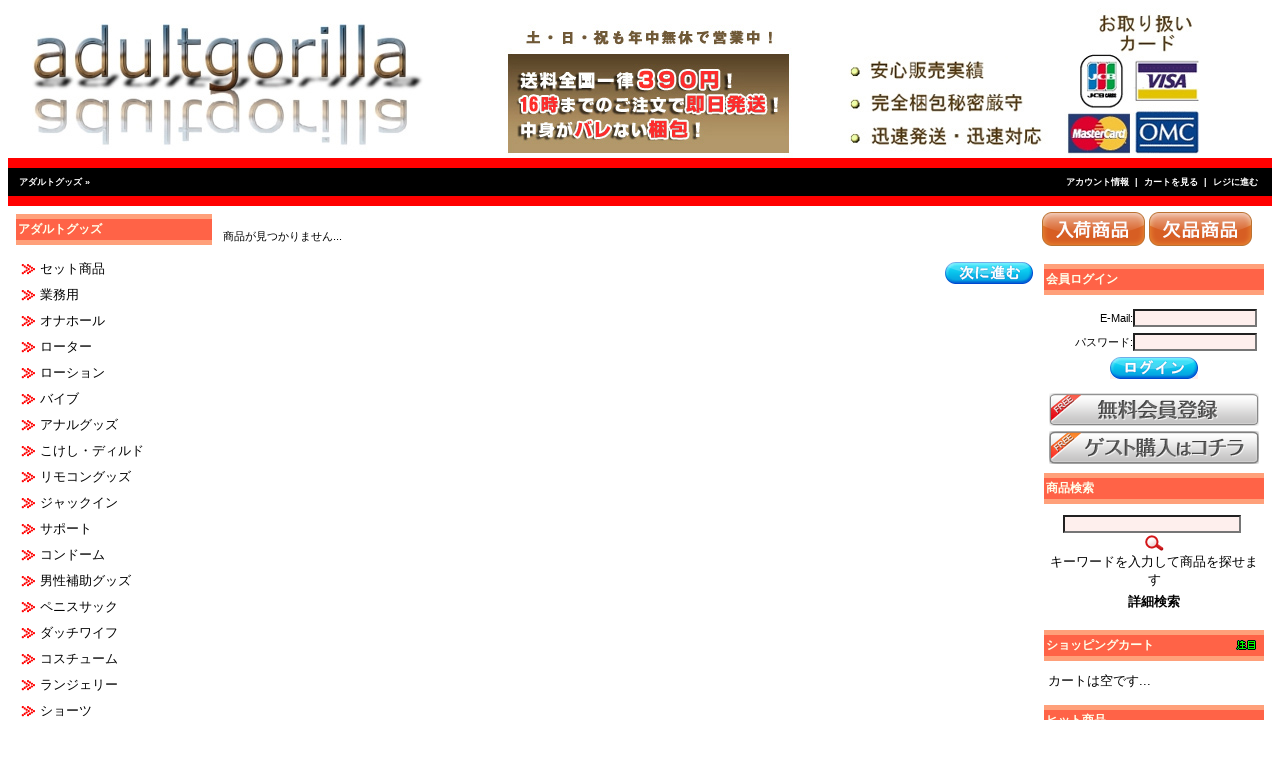

--- FILE ---
content_type: text/html
request_url: https://www.adultgorilla.adulist.com/catalog/product_info.php/products_id/10702
body_size: 26957
content:

<!DOCTYPE HTML PUBLIC "-//W3C//DTD HTML 4.01 Transitional//EN" "http://www.w3.org/TR/html4/loose.dtd">
<html dir="LTR" lang="ja">
<head>
<meta http-equiv="X-UA-Compatible" content="IE=7">
<meta http-equiv="Content-Type" content="text/html; charset=euc-jp">
<meta http-equiv="Content-Script-Type" content="text/javascript">
<title>
 - 0円</title>
<base href="https://www.adultgorilla.adulist.com/catalog/">
<link rel="stylesheet" type="text/css" href="stylesheet.css">
	<link rel="stylesheet" href="./js/colorbox/colorbox.css" />
	<script src="https://ajax.googleapis.com/ajax/libs/jquery/1.9.1/jquery.min.js"></script>
	<script src="./js/colorbox/jquery.colorbox.js"></script>
	<script>
		$(document).ready(function(){
			$(".group1").colorbox({rel:'group1'});
		});
	</script>
</head>
<body marginwidth="0" marginheight="0" topmargin="0" bottommargin="0" leftmargin="0" rightmargin="0">
<!-- header //-->
<script>
  (function(i,s,o,g,r,a,m){i['GoogleAnalyticsObject']=r;i[r]=i[r]||function(){
  (i[r].q=i[r].q||[]).push(arguments)},i[r].l=1*new Date();a=s.createElement(o),
  m=s.getElementsByTagName(o)[0];a.async=1;a.src=g;m.parentNode.insertBefore(a,m)
  })(window,document,'script','//www.google-analytics.com/analytics.js','ga');

  ga('create', 'UA-2955587-12', 'auto');
  ga('send', 'pageview');

</script><table border="0" width="100%" cellspacing="0" cellpadding="0">
  <tr class="header">
    <td valign="middle"><a href="https://www.adultgorilla.adulist.com/catalog/index.php"><img src="images/adultgorilla.jpg" border="0" alt="adultgorilla" title=" adultgorilla "></a></td>
    </tr>
</table>
<table border="0" width="100%" cellspacing="0" cellpadding="1">
  <tr class="headerNavigation">
    <td class="headerNavigation">&nbsp;&nbsp;<a href="https://www.adultgorilla.adulist.com/catalog/index.php" class="headerNavigation">アダルトグッズ</a> &raquo; <a href="https://www.adultgorilla.adulist.com/catalog/product_info.php/cPath//products_id/10702" class="headerNavigation"></a></td>
    <td align="right" class="headerNavigation"><a href="https://www.adultgorilla.adulist.com/catalog/account.php" class="headerNavigation">アカウント情報</a> &nbsp;|&nbsp; <a href="https://www.adultgorilla.adulist.com/catalog/shopping_cart.php" class="headerNavigation">カートを見る</a> &nbsp;|&nbsp; <a href="https://www.adultgorilla.adulist.com/catalog/checkout_shipping.php" class="headerNavigation">レジに進む</a> &nbsp;&nbsp;</td>
  </tr>
</table>
<!-- header_eof //-->

<!-- body //-->
<table border="0" width="100%" cellspacing="3" cellpadding="3">
  <tr>
    <td width="200" valign="top"><table border="0" width="200" cellspacing="0" cellpadding="2">
<!-- left_navigation //-->
<!-- categories //-->
          <tr>
            <td>
<table border="0" width="100%" cellspacing="0" cellpadding="0">
  <tr>
    <td width="100%" height="14" class="infoBoxHeading">アダルトグッズ</td>
    <td height="14" class="infoBoxHeading" nowrap><img src="images/pixel_trans.gif" border="0" alt="" width="11" height="14"></td>
  </tr>
</table>
<table border="0" width="100%" cellspacing="0" cellpadding="1" class="infoBox">
  <tr>
    <td><table border="0" width="100%" cellspacing="0" cellpadding="3" class="infoBoxContents">
  <tr>
    <td><img src="images/pixel_trans.gif" border="0" alt="" width="100%" height="1"></td>
  </tr>
  <tr>
    <td align="left" class="boxText"><img src="images/cat_arrow_right.gif" align="absmiddle">&nbsp;<a href="https://www.adultgorilla.adulist.com/catalog/index.php/cPath/279">セット商品</a><br><img src="images/cat_arrow_right.gif" align="absmiddle">&nbsp;<a href="https://www.adultgorilla.adulist.com/catalog/index.php/cPath/345">業務用</a><br><img src="images/cat_arrow_right.gif" align="absmiddle">&nbsp;<a href="https://www.adultgorilla.adulist.com/catalog/index.php/cPath/53">オナホール</a><br><img src="images/cat_arrow_right.gif" align="absmiddle">&nbsp;<a href="https://www.adultgorilla.adulist.com/catalog/index.php/cPath/23">ローター</a><br><img src="images/cat_arrow_right.gif" align="absmiddle">&nbsp;<a href="https://www.adultgorilla.adulist.com/catalog/index.php/cPath/66">ローション</a><br><img src="images/cat_arrow_right.gif" align="absmiddle">&nbsp;<a href="https://www.adultgorilla.adulist.com/catalog/index.php/cPath/30">バイブ</a><br><img src="images/cat_arrow_right.gif" align="absmiddle">&nbsp;<a href="https://www.adultgorilla.adulist.com/catalog/index.php/cPath/137">アナルグッズ</a><br><img src="images/cat_arrow_right.gif" align="absmiddle">&nbsp;<a href="https://www.adultgorilla.adulist.com/catalog/index.php/cPath/36">こけし・ディルド</a><br><img src="images/cat_arrow_right.gif" align="absmiddle">&nbsp;<a href="https://www.adultgorilla.adulist.com/catalog/index.php/cPath/40">リモコングッズ</a><br><img src="images/cat_arrow_right.gif" align="absmiddle">&nbsp;<a href="https://www.adultgorilla.adulist.com/catalog/index.php/cPath/360">ジャックイン</a><br><img src="images/cat_arrow_right.gif" align="absmiddle">&nbsp;<a href="https://www.adultgorilla.adulist.com/catalog/index.php/cPath/45">サポート</a><br><img src="images/cat_arrow_right.gif" align="absmiddle">&nbsp;<a href="https://www.adultgorilla.adulist.com/catalog/index.php/cPath/99">コンドーム</a><br><img src="images/cat_arrow_right.gif" align="absmiddle">&nbsp;<a href="https://www.adultgorilla.adulist.com/catalog/index.php/cPath/111">男性補助グッズ</a><br><img src="images/cat_arrow_right.gif" align="absmiddle">&nbsp;<a href="https://www.adultgorilla.adulist.com/catalog/index.php/cPath/114">ペニスサック</a><br><img src="images/cat_arrow_right.gif" align="absmiddle">&nbsp;<a href="https://www.adultgorilla.adulist.com/catalog/index.php/cPath/82">ダッチワイフ</a><br><img src="images/cat_arrow_right.gif" align="absmiddle">&nbsp;<a href="https://www.adultgorilla.adulist.com/catalog/index.php/cPath/149">コスチューム</a><br><img src="images/cat_arrow_right.gif" align="absmiddle">&nbsp;<a href="https://www.adultgorilla.adulist.com/catalog/index.php/cPath/166">ランジェリー</a><br><img src="images/cat_arrow_right.gif" align="absmiddle">&nbsp;<a href="https://www.adultgorilla.adulist.com/catalog/index.php/cPath/425">ショーツ</a><br><img src="images/cat_arrow_right.gif" align="absmiddle">&nbsp;<a href="https://www.adultgorilla.adulist.com/catalog/index.php/cPath/174">ストッキング</a><br><img src="images/cat_arrow_right.gif" align="absmiddle">&nbsp;<a href="https://www.adultgorilla.adulist.com/catalog/index.php/cPath/119">SMグッズ</a><br><img src="images/cat_arrow_right.gif" align="absmiddle">&nbsp;<a href="https://www.adultgorilla.adulist.com/catalog/index.php/cPath/179">ボンテージ</a><br><img src="images/cat_arrow_right.gif" align="absmiddle">&nbsp;<a href="https://www.adultgorilla.adulist.com/catalog/index.php/cPath/86">ラブサプリ</a><br><img src="images/cat_arrow_right.gif" align="absmiddle">&nbsp;<a href="https://www.adultgorilla.adulist.com/catalog/index.php/cPath/94">フェロモン香水</a><br><img src="images/cat_arrow_right.gif" align="absmiddle">&nbsp;<a href="https://www.adultgorilla.adulist.com/catalog/index.php/cPath/186">面白グッズ</a><br><img src="images/cat_arrow_right.gif" align="absmiddle">&nbsp;<a href="https://www.adultgorilla.adulist.com/catalog/index.php/cPath/188">TATTOO</a><br><img src="images/cat_arrow_right.gif" align="absmiddle">&nbsp;<a href="https://www.adultgorilla.adulist.com/catalog/index.php/cPath/192">その他</a><br></td>
  </tr>
  <tr>
    <td><img src="images/pixel_trans.gif" border="0" alt="" width="100%" height="1"></td>
  </tr>
</table>
</td>
  </tr>
</table>
            </td>
          </tr>
<!-- categories_eof //-->
<!-- manufacturers //-->
          <tr>
            <td>
<table border="0" width="100%" cellspacing="0" cellpadding="0">
  <tr>
    <td width="100%" height="14" class="infoBoxHeading">メーカー検索</td>
    <td height="14" class="infoBoxHeading" nowrap><img src="images/pixel_trans.gif" border="0" alt="" width="11" height="14"></td>
  </tr>
</table>
<table border="0" width="100%" cellspacing="0" cellpadding="1" class="infoBox">
  <tr>
    <td><table border="0" width="100%" cellspacing="0" cellpadding="3" class="infoBoxContents">
  <tr>
    <td><img src="images/pixel_trans.gif" border="0" alt="" width="100%" height="1"></td>
  </tr>
  <tr>
    <td class="boxText"><form name="manufacturers" action="https://www.adultgorilla.adulist.com/catalog/index.php" method="get"><select name="manufacturers_id" onChange="this.form.submit();" size="1" style="width: 100%"><option value="" SELECTED>選択してください</option><option value="47">AF社</option><option value="24">AO社</option><option value="33">Fiore</option><option value="21">GC社</option><option value="46">GEN社</option><option value="37">Gabriella</option><option value="16">IT社</option><option value="32">JNW</option><option value="31">JN社</option><option value="28">JO社</option><option value="40">MAG社</option><option value="54">MET社</option><option value="39">Musiclegs</option><option value="11">NPG社</option><option value="34">OUT社</option><option value="48">OVO社</option><option value="17">Pink White</option><option value="58">Pretty</option><option value="45">RENDS社</option><option value="44">RIDE社</option><option value="13">ReneRofe</option><option value="14">SOD社</option><option value="22">SUN社</option><option value="50">SVAKOM社</option><option value="10">TH社</option><option value="38">TOM社</option><option value="57">TOYSLOVE</option><option value="15">TS社</option><option value="52">TokyoDesign社</option><option value="30">Veneziana</option><option value="29">WO社</option><option value="23">YA社</option><option value="35">arm</option><option value="49">bclassic社</option><option value="55">boss社</option><option value="51">iroha社</option><option value="43">lelo社</option><option value="36">lis社</option><option value="42">lovecloud</option><option value="53">swan社</option><option value="56">toriko社</option></select></form></td>
  </tr>
  <tr>
    <td><img src="images/pixel_trans.gif" border="0" alt="" width="100%" height="1"></td>
  </tr>
</table>
</td>
  </tr>
</table>
            </td>
          </tr>
<!-- manufacturers_eof //-->
<!-- whats_new //-->
          <tr>
            <td>
<table border="0" width="100%" cellspacing="0" cellpadding="0">
  <tr>
    <td width="100%" height="14" class="infoBoxHeading">新着商品</td>
    <td height="14" class="infoBoxHeading" nowrap><a href="https://www.adultgorilla.adulist.com/catalog/products_new.php"><img src="images/infobox/arrow_right.gif" border="0" alt=""></a><img src="images/pixel_trans.gif" border="0" alt="" width="11" height="14"></td>
  </tr>
</table>
<table border="0" width="100%" cellspacing="0" cellpadding="1" class="infoBox">
  <tr>
    <td><table border="0" width="100%" cellspacing="0" cellpadding="3" class="infoBoxContents">
  <tr>
    <td><img src="images/pixel_trans.gif" border="0" alt="" width="100%" height="1"></td>
  </tr>
  <tr>
    <td align="center" class="boxText"><a href="https://www.adultgorilla.adulist.com/catalog/product_info.php/products_id/40909"><img src="../catalog/images/40909.jpg" border="0" alt="2026年 豪華スペシャルカップル福袋 スクラッチおみくじ入り" title=" 2026年 豪華スペシャルカップル福袋 スクラッチおみくじ入り " width="130" height="130"></a><br><a href="https://www.adultgorilla.adulist.com/catalog/product_info.php/products_id/40909">2026年 豪華スペシャルカップル福袋 スクラッチおみくじ入り</a><br><s>2,500円</s><br><span class="productSpecialPrice">2,980円</span></td>
  </tr>
  <tr>
    <td><img src="images/pixel_trans.gif" border="0" alt="" width="100%" height="1"></td>
  </tr>
</table>
</td>
  </tr>
</table>
            </td>
          </tr>
<!-- whats_new_eof //-->
<!-- tell_a_friend //-->
          <tr>
            <td>
<table border="0" width="100%" cellspacing="0" cellpadding="0">
  <tr>
    <td width="100%" height="14" class="infoBoxHeading">友達に知らせる</td>
    <td height="14" class="infoBoxHeading" nowrap><img src="images/pixel_trans.gif" border="0" alt="" width="11" height="14"></td>
  </tr>
</table>
<table border="0" width="100%" cellspacing="0" cellpadding="1" class="infoBox">
  <tr>
    <td><table border="0" width="100%" cellspacing="0" cellpadding="3" class="infoBoxContents">
  <tr>
    <td><img src="images/pixel_trans.gif" border="0" alt="" width="100%" height="1"></td>
  </tr>
  <tr>
    <td align="center" class="boxText"><form name="tell_a_friend" action="https://www.adultgorilla.adulist.com/catalog/tell_a_friend.php" method="get"><input type="text" name="send_to" size="10">&nbsp;<input type="image" src="includes/languages/japanese/images/buttons/button_tell_a_friend.gif" border="0" alt="友達に知らせる" title=" 友達に知らせる "><input type="hidden" name="products_id" value="10702"><br>この商品のURLを友達にメールする</form></td>
  </tr>
  <tr>
    <td><img src="images/pixel_trans.gif" border="0" alt="" width="100%" height="1"></td>
  </tr>
</table>
</td>
  </tr>
</table>
            </td>
          </tr>
<!-- tell_a_friend_eof //-->
<!-- left_navigation_eof //-->
    </table></td>
<!-- body_text //-->
    <td width="100%" valign="top"><form name="cart_quantity" action="https://www.adultgorilla.adulist.com/catalog/product_info.php/products_id/10702/action/add_product" method="post"><table border="0" width="100%" cellspacing="0" cellpadding="0">
      <tr>
        <td class="main"><br>商品が見つかりません...</td>
      </tr>
      <tr>
        <td align="right"><br><a href="https://www.adultgorilla.adulist.com/catalog/index.php"><img src="includes/languages/japanese/images/buttons/button_continue.gif" border="0" alt="次に進む" title=" 次に進む "  onmouseover="this.src='includes/languages/japanese/images/buttons/button_continue_hl.gif'" onmouseout="this.src='includes/languages/japanese/images/buttons/button_continue.gif'"></a></td>
      </tr>
        </td>
      </tr>
    </table></form></td>
<!-- body_text_eof //-->
    <td width="200" valign="top"><table border="0" width="200" cellspacing="0" cellpadding="2">
<!-- right_navigation //-->
<!-- loginbox //-->
          <tr>
            <td>
<table border="0" width="100%" cellspacing="0" cellpadding="0">
  <tr>
    <td width="100%" height="14" class="infoBoxHeading">会員ログイン</td>
    <td height="14" class="infoBoxHeading" nowrap><img src="images/pixel_trans.gif" border="0" alt="" width="11" height="14"></td>
  </tr>
</table>
<table border="0" width="100%" cellspacing="0" cellpadding="1" class="infoBox">
  <tr>
    <td><table border="0" width="100%" cellspacing="0" cellpadding="3" class="infoBoxContents">
  <tr>
    <td><img src="images/pixel_trans.gif" border="0" alt="" width="100%" height="1"></td>
  </tr>
  <tr>
    <td align="center" class="boxText">
         <form name="login" method="post" action="https://www.adultgorilla.adulist.com/catalog/login.php/action/process">
            <table border="0" width="100%" cellspacing="0" cellpadding="3" summary="login">
              <tr>
                <td align="right" class="main">
                  E-Mail:<input type="text" name="email_address" maxlength="96" size="18" value="">
                </td>
              </tr>
              <tr>
                <td align="right" class="main">
                  パスワード:<input type="password" name="password" maxlength="40" size="18" value="">                </td>
              </tr>
              <tr>
                <td class="main" align="center">
                  <input type="image" src="includes/languages/japanese/images/buttons/button_login.gif" border="0" alt="Login" title=" Login ">
                </td>
              </tr>
            </table></form>
              </td>
  </tr>
  <tr>
    <td><img src="images/pixel_trans.gif" border="0" alt="" width="100%" height="1"></td>
  </tr>
</table>
</td>
  </tr>
</table>
<center>
<a href="./create_account.php"><img src="img/acount01.gif" onmouseover="this.src='img/acount01_hl.gif';" onmouseout="this.src='img/acount01.gif'" alt="無料登録"></a><br>
<a href="./create_account.php/guest/guest"><img src="img/acount02.gif" onmouseover="this.src='img/acount02_hl.gif';" onmouseout="this.src='img/acount02.gif'" alt="無料登録" style="margin:5px 0;"></a>
</center>
            </td>
          </tr>
<!-- loginbox_eof //-->
<!-- search //-->
          <tr>
            <td>
<table border="0" width="100%" cellspacing="0" cellpadding="0">
  <tr>
    <td width="100%" height="14" class="infoBoxHeading">商品検索</td>
    <td height="14" class="infoBoxHeading" nowrap><img src="images/pixel_trans.gif" border="0" alt="" width="11" height="14"></td>
  </tr>
</table>
<table border="0" width="100%" cellspacing="0" cellpadding="1" class="infoBox">
  <tr>
    <td><table border="0" width="100%" cellspacing="0" cellpadding="3" class="infoBoxContents">
  <tr>
    <td><img src="images/pixel_trans.gif" border="0" alt="" width="100%" height="1"></td>
  </tr>
  <tr>
    <td align="center" class="boxText"><form name="quick_find" action="https://www.adultgorilla.adulist.com/catalog/advanced_search_result.php" method="get"><input type="text" name="keywords" size="10" maxlength="30" style="width: 170px">&nbsp;<br><input type="image" src="includes/languages/japanese/images/buttons/button_quick_find.gif" border="0" alt="商品検索" title=" 商品検索 "><br>キーワードを入力して商品を探せます<br><a href="https://www.adultgorilla.adulist.com/catalog/advanced_search.php"><b>詳細検索</b></a></form></td>
  </tr>
  <tr>
    <td><img src="images/pixel_trans.gif" border="0" alt="" width="100%" height="1"></td>
  </tr>
</table>
</td>
  </tr>
</table>
            </td>
          </tr>
<!-- search_eof //-->
<!--<a href="./advanced_search_result.php?keywords=%C0%AD%CD%DF&x=0&y=0" >
<img src="campaign02.gif"  alt="autumn campaign" border="0" style="margin-bottom:5px;"></a>-->
<a href="./nyuka.php" >
<img src="img/nyuka.gif"  alt="Arrival information" border="0" style="margin-bottom: 5px;"></a>
<a href="./kep.php" >
<img src="img/kep.gif"  alt="Missing part information" border="0" style="margin-bottom: 5px;"></a>
<!-- shopping_cart //-->
          <tr>
            <td>
<table border="0" width="100%" cellspacing="0" cellpadding="0">
  <tr>
    <td width="100%" height="14" class="infoBoxHeading">ショッピングカート</td>
    <td height="14" class="infoBoxHeading" nowrap><a href="https://www.adultgorilla.adulist.com/catalog/shopping_cart.php"><img src="images/infobox/arrow_right.gif" border="0" alt=""></a></td>
  </tr>
</table>
<table border="0" width="100%" cellspacing="0" cellpadding="1" class="infoBox">
  <tr>
    <td><table border="0" width="100%" cellspacing="0" cellpadding="3" class="infoBoxContents">
  <tr>
    <td><img src="images/pixel_trans.gif" border="0" alt="" width="100%" height="1"></td>
  </tr>
  <tr>
    <td class="boxText">カートは空です...</td>
  </tr>
  <tr>
    <td><img src="images/pixel_trans.gif" border="0" alt="" width="100%" height="1"></td>
  </tr>
</table>
</td>
  </tr>
</table>
            </td>
          </tr>
<!-- shopping_cart_eof //-->
<!-- best_sellers //-->
          <tr>
            <td>
            <!-- <a href="./advanced_search_result.php?keywords=%B4%D4&sort=2a&page=1">
<img src="campaign02.gif" alt="期間限定キャンペーン開催中" style="margin-bottom:10px; border:0;"></a>-->

<table border="0" width="100%" cellspacing="0" cellpadding="0">
  <tr>
    <td width="100%" height="14" class="infoBoxHeading">ヒット商品</td>
    <td height="14" class="infoBoxHeading" nowrap><img src="images/pixel_trans.gif" border="0" alt="" width="11" height="14"></td>
  </tr>
</table>
<table border="0" width="100%" cellspacing="0" cellpadding="1" class="infoBox">
  <tr>
    <td><table border="0" width="100%" cellspacing="0" cellpadding="3" class="infoBoxContents">
  <tr>
    <td><img src="images/pixel_trans.gif" border="0" alt="" width="100%" height="1"></td>
  </tr>
  <tr>
    <td class="boxText"><table border="0" width="100%" cellspacing="0" cellpadding="1"><tr><td class="infoBoxContents" valign="top">01.</td><td class="infoBoxContents"><a href="https://www.adultgorilla.adulist.com/catalog/product_info.php/products_id/33115"><img src="../catalog/images/33115.jpg" border="0" alt="【大特売】 KITオリジナルローション　360ml" title=" 【大特売】 KITオリジナルローション　360ml " width="60" height="60" align="right">【大特売】 KITオリジナルローション　360ml</a></td></tr><tr><td class="infoBoxContents" valign="top">02.</td><td class="infoBoxContents"><a href="https://www.adultgorilla.adulist.com/catalog/product_info.php/products_id/9746"><img src="../catalog/images/9746.jpg" border="0" alt="ペペローション360ml" title=" ペペローション360ml " width="60" height="60" align="right">ペペローション360ml</a></td></tr><tr><td class="infoBoxContents" valign="top">03.</td><td class="infoBoxContents"><a href="https://www.adultgorilla.adulist.com/catalog/product_info.php/products_id/32849"><img src="../catalog/images/32849.jpg" border="0" alt="【大特売】 ジープッシュレボリューション　typeピストン" title=" 【大特売】 ジープッシュレボリューション　typeピストン " width="60" height="60" align="right">【大特売】 ジープッシュレボリューション　typeピストン</a></td></tr><tr><td class="infoBoxContents" valign="top">04.</td><td class="infoBoxContents"><a href="https://www.adultgorilla.adulist.com/catalog/product_info.php/products_id/24712"><img src="../catalog/images/24712.jpg" border="0" alt="HOKUTO 海綿 ジップロック袋付き" title=" HOKUTO 海綿 ジップロック袋付き " width="60" height="60" align="right">HOKUTO 海綿 ジップロック袋付き</a></td></tr><tr><td class="infoBoxContents" valign="top">05.</td><td class="infoBoxContents"><a href="https://www.adultgorilla.adulist.com/catalog/product_info.php/products_id/22467"><img src="../catalog/images/22467.jpg" border="0" alt="鬼アグラ　2枚入り" title=" 鬼アグラ　2枚入り " width="60" height="60" align="right">鬼アグラ　2枚入り</a></td></tr><tr><td class="infoBoxContents" valign="top">06.</td><td class="infoBoxContents"><a href="https://www.adultgorilla.adulist.com/catalog/product_info.php/products_id/31161"><img src="../catalog/images/31161.jpg" border="0" alt="元祖ピンクローター" title=" 元祖ピンクローター " width="60" height="60" align="right">元祖ピンクローター</a></td></tr><tr><td class="infoBoxContents" valign="top">07.</td><td class="infoBoxContents"><a href="https://www.adultgorilla.adulist.com/catalog/product_info.php/products_id/45278"><img src="../catalog/images/45278.jpg" border="0" alt="STICK PINK ROTOR (スティック ピンクローター)" title=" STICK PINK ROTOR (スティック ピンクローター) " width="60" height="60" align="right">STICK PINK ROTOR (スティック ピンクローター)</a></td></tr><tr><td class="infoBoxContents" valign="top">08.</td><td class="infoBoxContents"><a href="https://www.adultgorilla.adulist.com/catalog/product_info.php/products_id/30218"><img src="../catalog/images/30218.jpg" border="0" alt="デザインショーツアラカルト　フルバック" title=" デザインショーツアラカルト　フルバック " width="60" height="60" align="right">デザインショーツアラカルト　フルバック</a></td></tr><tr><td class="infoBoxContents" valign="top">09.</td><td class="infoBoxContents"><a href="https://www.adultgorilla.adulist.com/catalog/product_info.php/products_id/36939"><img src="../catalog/images/36939.jpg" border="0" alt="軟質系電動オマンチューベット" title=" 軟質系電動オマンチューベット " width="60" height="60" align="right">軟質系電動オマンチューベット</a></td></tr><tr><td class="infoBoxContents" valign="top">10.</td><td class="infoBoxContents"><a href="https://www.adultgorilla.adulist.com/catalog/product_info.php/products_id/18461"><img src="../catalog/images/18461.jpg" border="0" alt="アナルローション　アーナル" title=" アナルローション　アーナル " width="60" height="60" align="right">アナルローション　アーナル</a></td></tr></table></td>
  </tr>
  <tr>
    <td><img src="images/pixel_trans.gif" border="0" alt="" width="100%" height="1"></td>
  </tr>
</table>
</td>
  </tr>
</table>
            </td>
          </tr>
<!-- best_sellers_eof //-->
<!-- information //-->
          <tr>
            <td>
<table border="0" width="100%" cellspacing="0" cellpadding="0">
  <tr>
    <td width="100%" height="14" class="infoBoxHeading">インフォメーション</td>
    <td height="14" class="infoBoxHeading" nowrap><img src="images/pixel_trans.gif" border="0" alt="" width="11" height="14"></td>
  </tr>
</table>
<table border="0" width="100%" cellspacing="0" cellpadding="1" class="infoBox">
  <tr>
    <td><table border="0" width="100%" cellspacing="0" cellpadding="3" class="infoBoxContents">
  <tr>
    <td><img src="images/pixel_trans.gif" border="0" alt="" width="100%" height="1"></td>
  </tr>
  <tr>
    <td class="boxText"><a href="https://www.adultgorilla.adulist.com/catalog/shipping.php">購入方法・配送・返品について</a><br><a href="https://www.adultgorilla.adulist.com/catalog/privacy.php">プライバシーについて</a><br><a href="https://www.adultgorilla.adulist.com/catalog/conditions.php">通信販売に関する表記</a><br><a href="https://www.adultgorilla.adulist.com/catalog/faq.php">FAQ・良くある質問</a><br><a href="https://kitplan.net/toiawasel1.php">お問い合わせ</a><br><a href="https://www.adultgorilla.adulist.com/catalog/banner.php">バナー置場</a><br></td>
  </tr>
  <tr>
    <td><img src="images/pixel_trans.gif" border="0" alt="" width="100%" height="1"></td>
  </tr>
</table>
</td>
  </tr>
</table>
<a href="./product_info.php/products_id/24705"><img src="tis01.gif " alt= "KITオナホ専用ローション 120ml" style="margin-top:5px;" width="210"></a>
<a href="./zz_clov.php"><img src="img6/ro02.jpg" alt="KITオリジナル　女性用　ジェル　新発売！" style="margin:5px 0;"></a>
<a href="./zz_lotion.php"><img src="img6/ro01.jpg" alt="どのローションを使えばいいか悩む貴方に朗報！" style="margin:5px 0;"></a>
<a href="./product_info.php/products_id/33945"><img src="./img6/right01.jpg" alt= "オカモトゼロワン" style="margin:5px; 0"></a>
<a href="./product_info.php/products_id/35102"><img src="./img6/right02.jpg" alt= "天使のぷるまん" style="margin:5px; 0"></a>
<a href="./advanced_search_result.php?keywords=%A5%C6%A5%A3%A5%F3%A5%C6%A5%A3%A5%F3&x=13&y=6"><img src="./img6/right03.jpg" alt= "ティンティン" style="margin:5px; 0"></a>
<a href="./product_info.php/products_id/33468"><img src="./img6/right04.jpg" alt= "オンナノコの解体新書" style="margin:5px; 0"></a>



<!-- information_eof //-->
<!-- right_navigation_eof //-->
    </table></td>
  </tr>
</table>
<!-- body_eof //-->

<!-- footer //-->
<table border="0" width="100%" cellspacing="0" cellpadding="1">
  <tr class="footer">
    <td class="footer">&nbsp;&nbsp;2026年January21日 Wednesday&nbsp;&nbsp;</td>
    <td align="right" class="footer">&nbsp;&nbsp;58356787 リクエスト&nbsp;&nbsp;</td>
  </tr>
</table>
<br>
<table border="0" width="100%" cellspacing="0" cellpadding="0">
  <tr>
    <td align="center" class="smallText">
Copyright &copy; 2018 <a href="http://www.adultgorilla.adulist.com/catalog/index.php">アダルトグッズ　アダルトゴリラ</a>    </td>
  </tr>
</table>
<!-- footer_eof //-->
<br>
</body>
</html>


--- FILE ---
content_type: text/css
request_url: https://www.adultgorilla.adulist.com/catalog/stylesheet.css
body_size: 6474
content:
img{border:none;}
BODY { background: #FFFFFF; margin: 8px; font-family: Verdana,Arial,Sans-serif; }
.boxText { font-family: Verdana, Arial, sans-serif; font-size: 13px; layout-grid-line : 2.0; }
.errorBox { font-family: Verdana, Arial, sans-serif; font-size: 12px; background: #D9D2B0; font-weight: bold; }
.stockWarning { font-family: Verdana, Arial, sans-serif; font-size: 13px; color: #cc0033; }
.productsNotifications { background: #fffff3; }
.orderEdit { font-family: Verdana, Arial, sans-serif; font-size: 13px; color: #70d250; text-decoration: underline; }
A { color: #000000; text-decoration: none ; line-height: 2.0; }
A:hover { color: #dc143c; text-decoration: underline ; }
FORM {   display: inline; }
TR.header { background: #ffffff; }
TR.headerNavigation { color: #ffffff; background-color: #ffffeb; }
TD.headerNavigation { font-family: Verdana, Arial, sans-serif; font-size: 9px; color: #ffffff; font-weight: bold; background-color: #000000; padding: 5px; border-bottom: 10px solid #ff0000; border-top: 10px solid #ff0000; }
A.headerNavigation { color: #ffffff; }
A.headerNavigation:hover { color: #000000; }
TR.headerError { background: #ff0000; }
TD.headerError { font-family: Tahoma, Verdana, Arial, sans-serif; font-size: 13px; background: #ff0000; color: #ffffff; font-weight: bold; text-align: center; }
TR.headerInfo { background: #00ff00; }
TD.headerInfo { font-family: Tahoma, Verdana, Arial, sans-serif; font-size: 13px; background: #00ff00; color: #ffffff; font-weight: bold; text-align: center; }
TR.footer { background: #ffffff; }
TD.footer  { font-family: Verdana, Arial, sans-serif; font-size: 9px; color: #ffffff; font-weight: bold; background-color: #000000; padding: 5px; border-bottom: 10px solid #ff0000; border-top: 10px solid #ff0000; }
.infoBox { background-color: transparent; }
.infoBoxContents { font-family: Verdana, Arial, sans-serif; font-size: 13px; }
.infoBoxNotice { background: #000000; }
.infoBoxNoticeContents { background: #FFE6E6; font-family: Verdana, Arial, sans-serif; font-size: 13px; }
TD.infoBoxHeading { font-family: Verdana, Arial, sans-serif; font-size: 12px; font-weight: bold; color: #ffffeb; background-color: #ff6347 ; padding: 2px; border-bottom: 5px solid; border-color: #ffa07a; border-top: 5px solid #ffa07a; }
TD.infoBox, SPAN.infoBox { font-family: Verdana, Arial, sans-serif; font-size: 13px; }
TR.accountHistory-odd, TR.addressBook-odd, TR.alsoPurchased-odd, TR.payment-odd, TR.productListing-odd, TR.productReviews-odd, TR.upcomingProducts-odd, TR.shippingOptions-odd { background: #ffffeb; }
TR.accountHistory-even, TR.addressBook-even, TR.alsoPurchased-even, TR.payment-even, TR.productListing-even, TR.productReviews-even, TR.upcomingProducts-even, TR.shippingOptions-even { background: #ffffff; }
TABLE.productListing { border-color: #000000; }
.productListing-heading { font-family: Verdana, Arial, sans-serif; font-size: 12px; font-weight: bold; color: #ffffff; background-color: #ff6347; padding: 2px; border-bottom: 5px solid; border-color: #ffa07a; border-top: 5px solid #ffa07a; }
TD.productListing-data { font-family: Verdana, Arial, sans-serif; font-size: 13px; }
A.pageResults { color: #000000;}
A.pageResults:hover { color: #0000FF; background: #FFFF33; }
TD.pageHeading, DIV.pageHeading { font-family: Verdana, Arial, sans-serif; font-size: 14px; font-weight: bold; color: #000000; }
TR.subBar { background: #f4f7fd; }
TD.subBar { font-family: Verdana, Arial, sans-serif; font-size: 13px; color: #000000; }
TD.main, P.main { font-family: Verdana, Arial, sans-serif; font-size: 11px; line-height: 1.5; }
TD.itiretu img, TD.itiretu select, TD.itiretu input{ vertical-align:bottom; }
TD.smallText, SPAN.smallText, P.smallText { font-family: Verdana, Arial, sans-serif; font-size: 13px; }
TD.accountCategory { font-family: Verdana, Arial, sans-serif; font-size: 13px; color: #ff00ff; }
TD.fieldKey { font-family: Verdana, Arial, sans-serif; font-size: 13px; font-weight: bold; }
TD.fieldValue { font-family: Verdana, Arial, sans-serif; font-size: 13px; }
TD.tableHeading { font-family: Verdana, Arial, sans-serif; font-size: 13px; font-weight: bold; }
SPAN.newItemInCart { font-family: Verdana, Arial, sans-serif; font-size: 13px; color: #ff0000; }
CHECKBOX, RADIO, SELECT { font-family: Verdana, Arial, sans-serif; font-size: 11px; }
INPUT { background-color: #FEEFED; font-size: 11px;}
TEXTAREA { width: 100%; font-family: Verdana, Arial, sans-serif; font-size: 11px; }
SPAN.greetUser { font-family: Verdana, Arial, sans-serif; font-size: 13px; color: #E80000; font-weight: bold; }
TABLE.formArea { background: #ffffed; border-color: #ff00ff; border-style: solid; border-width: 1px; }
TD.formAreaTitle { font-family: Tahoma, Verdana, Arial, sans-serif; font-size: 13px; font-weight: bold; }
SPAN.markProductOutOfStock { font-family: Tahoma, Verdana, Arial, sans-serif; font-size: 13px; color: #c76170; font-weight: bold; }
SPAN.productSpecialPrice { font-family: Verdana, Arial, sans-serif; color: #ff0000;  font-size:20px; font-weight:bold}
SPAN.errorText { font-family: Verdana, Arial, sans-serif; color: #ff0000; }
.moduleRowOver { background-color: #f5deb3 ; cursor: pointer; cursor: pointer; }
.moduleRowSelected { background-color: #deb887 ; }
.checkoutBarFrom, .checkoutBarTo { font-family: Verdana, Arial, sans-serif; font-size: 13px; color: #ff0000; }
.checkoutBarCurrent { font-family: Verdana, Arial, sans-serif; font-size: 13px; color: #000000; }
.messageBox { font-family: Verdana, Arial, sans-serif; font-size: 13px; }
.messageStackError, .messageStackWarning { font-family: Verdana, Arial, sans-serif; font-size: 13px; background-color: #ffb3b5; }
.messageStackSuccess { font-family: Verdana, Arial, sans-serif; font-size: 13px; background-color: #99ff00; }
.inputRequirement { font-family: Verdana, Arial, sans-serif; font-size: 13px; color: #ff0000; }
.site_table { background-color: #000000; border-top: 13px solid #ffffeb; }
TD.left { background-color: #FEEFED; }
TD.right { background-color: #FEEFED; }
TABLE.content { padding: 7px; }
.copy { font-family: Verdana, Arial, sans-serif; font-size: 13px; color: #AC1C06; padding: 5px; }
.h_takasa{
	height: 50px;
	line-height:1em;
	margin-bottom:0;
	padding-right:2px;
	padding-top:2px;
	width:200px;
}

.imagesBoxContents {
  font-family: Verdana, Arial, sans-serif;
  font-size: 12px;
}
.expansion a:hover img { 
	border: 1px solid #ff0000;
	filter: Alpha(opacity=100);
	position:relative;
	margin: 0px;
}

.expansion a img { 
	margin: 1px;
	filter: Alpha(opacity=100);
	position:relative;
}

--- FILE ---
content_type: text/plain
request_url: https://www.google-analytics.com/j/collect?v=1&_v=j102&a=1692365975&t=pageview&_s=1&dl=https%3A%2F%2Fwww.adultgorilla.adulist.com%2Fcatalog%2Fproduct_info.php%2Fproducts_id%2F10702&ul=en-us%40posix&dt=-%200%E5%86%86&sr=1280x720&vp=1280x720&_u=IEBAAEABAAAAACAAI~&jid=1570282838&gjid=798717997&cid=853647615.1768997404&tid=UA-2955587-12&_gid=438189927.1768997404&_r=1&_slc=1&z=99603549
body_size: -454
content:
2,cG-7RDGP85JWF